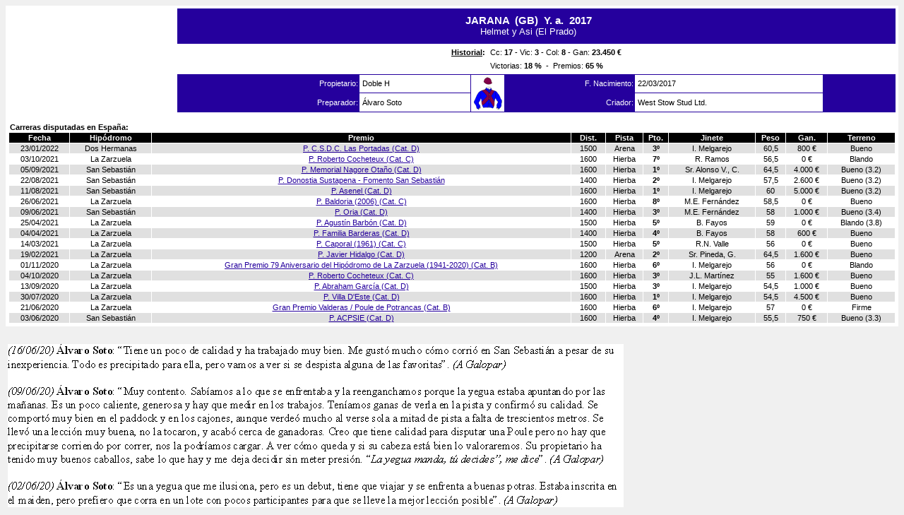

--- FILE ---
content_type: text/html
request_url: https://www.agalopar.com/agt/bd/fichacaballocompleta2.asp?id=15344
body_size: 3569
content:


<html>

<head>
<meta http-equiv="Content-Language" content="es">
<meta http-equiv="Content-Type" content="text/html; charset=windows-1252">
<meta name="GENERATOR" content="Microsoft FrontPage 4.0">
<meta name="ProgId" content="FrontPage.Editor.Document">
<link rel="stylesheet" href="../estilosagt.css" type="text/css">



<title>JARANA</title>

<style fprolloverstyle>
A:hover {color: #FF0000}
.Estilo1 {color: #FFFFFF; font-family:Verdana, Arial, Helvetica, sans-serif; font-size:11pt; font-weight:bold}
.Estilo3 {font-size: 10pt; color:#FFFFFF}
</style>

<script language="javascript" type="text/javascript">
function abreventana(){
  window.open(this.href,"nuevaventana","toolbar=no,location=no,status=no,menubar=no,scrollbars=no,resizable=no,width=500,height=600,top=50,left=282");
  return false;
}
</script>

<base target="fichacabdcha">

</head>

<body link="#25009D" vlink="#25009D" alink="#FF0000" bgcolor="#F0F0F0">


<div align="left">
  <table border="0" cellspacing="1" width="100%" cellpadding="3" bgcolor="#FFFFFF">
    <tr>
      <td align="center" class="resultbd2"><table width="100%" border="0" cellspacing="0" cellpadding="0">
        <tr>
          <td align="center"></td>
          <td width="81%"><table width="100%" border="0" cellspacing="0" cellpadding="0">
            <tr>
              <td height="50" align="center" bgcolor="#25009D"><table width="100%" border="0" cellpadding="0" cellspacing="1">
                <tr>
                  <td align="center"></td>
                  <td align="center"><span class="Estilo1">JARANA&nbsp; (GB)&nbsp; Y.&nbsp;a.&nbsp; 2017</span><br>
                        <span class="Estilo3">Helmet y Asi (El Prado)</span></td>
                  <td align="center">&nbsp;</td>
                </tr>
              </table></td>
            </tr>
            <tr>
              <td height="5" align="center"></td>
            </tr>
            <tr>
              <td align="center"><table class="resultbd7" border="0" cellpadding="0" cellspacing="1">
                <tr>
                  <td align="center"><p align="right"> <b><u>Historial</u>:&nbsp;&nbsp;</b> </td>
                  <td align="left"> Cc: <b>17</b> - Vic: <b>3</b> - Col: <b>8</b> - Gan: <b>23.450 &euro;</b> </td>
                </tr>
                <tr>
                  <td align="center" height="5"></td>
                  <td align="left" height="5"></td>
                </tr>
                <tr>
                  <td align="center"></td>
                  <td align="left"> Victorias: <b>18 %</b>&nbsp; -&nbsp; Premios: <b>65 %</b> </td>
                </tr>
              </table></td>
            </tr>
            <tr>
              <td height="5" align="center"></td>
            </tr>
            <tr>
              <td height="40" align="center" valign="middle" bgcolor="#25009D"><table width="80%" border="0" cellspacing="1">
                <tr>

                

                  <td class="resultbd2" align="right">Propietario:</td>
                  <td class="resultbd7" align="left" bgcolor="#FFFFFF">&nbsp;Doble H</td>
                  <td width="45" rowspan="2" align="center" bgcolor="#FFFFFF" class="resultbd7"><img src="fotos/propipeque/6738.gif" alt="" border="0"></td>
                  <td class="resultbd2" align="right">F. Nacimiento:</td>
                  <td class="resultbd7" align="left" bgcolor="#FFFFFF">&nbsp;22/03/2017</td>
                </tr>
                <tr>
                  
                  <td class="resultbd2" align="right">Preparador:</td>
                  <td class="resultbd7" align="left" bgcolor="#FFFFFF">&nbsp;Álvaro Soto</td>
                  
                  <td class="resultbd2" align="right">Criador:</td>
                  <td class="resultbd7" align="left" bgcolor="#FFFFFF">&nbsp;West Stow Stud Ltd.</td>
                </tr>
              </table></td>
            </tr>
          </table></td>
        </tr>
      </table></td>
    </tr>

    <tr>
      <td align="center">
        <div align="center">
          <table border="0" cellspacing="1" width="100%">
            <tr class="resultbd4">
              <td height="5" colspan="10" align="left" class="resultbd3"></td>
            </tr>
            <tr class="resultbd4">
              <td class="resultbd3" align="left" colspan="10">Carreras
                disputadas en Espa&ntilde;a:</td>
            </tr>
            <tr class="resultbd4">
              <td bgcolor="#000000" align="center">Fecha</td>
              <td bgcolor="#000000" align="center">Hip&oacute;dromo</td>
              <td bgcolor="#000000" align="center">Premio</td>
              <td bgcolor="#000000" align="center">Dist.</td>
              <td bgcolor="#000000" align="center">Pista</td>
              <td bgcolor="#000000" align="center">Pto.</td>
              <td bgcolor="#000000" align="center">Jinete</td>
              <td bgcolor="#000000" align="center">Peso</td>
              <td bgcolor="#000000" align="center">Gan.</td>
              <td bgcolor="#000000" align="center">Terreno</td>
            </tr>
            
            <tr class="resultbd5">
              <td align="center" bgcolor="#E0E0E0">23/01/2022</td>
              <td align="center" bgcolor="#E0E0E0">Dos Hermanas</td>
              <td align="center" bgcolor="#E0E0E0"><a href="../resultados/resultado1foto.asp?Numero=16&Fecha=23-01-2022" onClick="abreventana()" target="nuevaventana" title="Carrera">P. C.S.D.C. Las Portadas (Cat. D)</a></td>
              <td align="center" bgcolor="#E0E0E0">&nbsp;1500&nbsp;</td>
              <td align="center" bgcolor="#E0E0E0">Arena</td>
              <td align="center" bgcolor="#E0E0E0"><b>3&#186;</b></td>
              <td align="center" bgcolor="#E0E0E0">I. Melgarejo</td>
              <td align="center" bgcolor="#E0E0E0">60,5</td>
              <td align="center" bgcolor="#E0E0E0">800&nbsp;&euro;</td>
              <td align="center" bgcolor="#E0E0E0">Bueno</td>
            </tr>
            
            <tr class="resultbd5">
              <td align="center" bgcolor="#FFFFFF">03/10/2021</td>
              <td align="center" bgcolor="#FFFFFF">La Zarzuela</td>
              <td align="center" bgcolor="#FFFFFF"><a href="../resultados/resultado1foto.asp?Numero=336&Fecha=03-10-2021" onClick="abreventana()" target="nuevaventana" title="Carrera">P. Roberto Cocheteux (Cat. C)</a></td>
              <td align="center" bgcolor="#FFFFFF">&nbsp;1600&nbsp;</td>
              <td align="center" bgcolor="#FFFFFF">Hierba</td>
              <td align="center" bgcolor="#FFFFFF"><b>7&#186;</b></td>
              <td align="center" bgcolor="#FFFFFF">R. Ramos</td>
              <td align="center" bgcolor="#FFFFFF">56,5</td>
              <td align="center" bgcolor="#FFFFFF">0&nbsp;&euro;</td>
              <td align="center" bgcolor="#FFFFFF">Blando</td>
            </tr>
            
            <tr class="resultbd5">
              <td align="center" bgcolor="#E0E0E0">05/09/2021</td>
              <td align="center" bgcolor="#E0E0E0">San Sebastián</td>
              <td align="center" bgcolor="#E0E0E0"><a href="../resultados/resultado1foto.asp?Numero=304&Fecha=05-09-2021" onClick="abreventana()" target="nuevaventana" title="Carrera">P. Memorial Nagore Otaño (Cat. D)</a></td>
              <td align="center" bgcolor="#E0E0E0">&nbsp;1600&nbsp;</td>
              <td align="center" bgcolor="#E0E0E0">Hierba</td>
              <td align="center" bgcolor="#E0E0E0"><b>1&#186;</b></td>
              <td align="center" bgcolor="#E0E0E0">Sr. Alonso V., C. </td>
              <td align="center" bgcolor="#E0E0E0">64,5</td>
              <td align="center" bgcolor="#E0E0E0">4.000&nbsp;&euro;</td>
              <td align="center" bgcolor="#E0E0E0">Bueno (3.2)</td>
            </tr>
            
            <tr class="resultbd5">
              <td align="center" bgcolor="#FFFFFF">22/08/2021</td>
              <td align="center" bgcolor="#FFFFFF">San Sebastián</td>
              <td align="center" bgcolor="#FFFFFF"><a href="../resultados/resultado1foto.asp?Numero=289&Fecha=22-08-2021" onClick="abreventana()" target="nuevaventana" title="Carrera">P. Donostia Sustapena - Fomento San Sebastián</a></td>
              <td align="center" bgcolor="#FFFFFF">&nbsp;1400&nbsp;</td>
              <td align="center" bgcolor="#FFFFFF">Hierba</td>
              <td align="center" bgcolor="#FFFFFF"><b>2&#186;</b></td>
              <td align="center" bgcolor="#FFFFFF">I. Melgarejo</td>
              <td align="center" bgcolor="#FFFFFF">57,5</td>
              <td align="center" bgcolor="#FFFFFF">2.600&nbsp;&euro;</td>
              <td align="center" bgcolor="#FFFFFF">Bueno (3.2)</td>
            </tr>
            
            <tr class="resultbd5">
              <td align="center" bgcolor="#E0E0E0">11/08/2021</td>
              <td align="center" bgcolor="#E0E0E0">San Sebastián</td>
              <td align="center" bgcolor="#E0E0E0"><a href="../resultados/resultado1foto.asp?Numero=268&Fecha=11-08-2021" onClick="abreventana()" target="nuevaventana" title="Carrera">P. Asenel (Cat. D)</a></td>
              <td align="center" bgcolor="#E0E0E0">&nbsp;1600&nbsp;</td>
              <td align="center" bgcolor="#E0E0E0">Hierba</td>
              <td align="center" bgcolor="#E0E0E0"><b>1&#186;</b></td>
              <td align="center" bgcolor="#E0E0E0">I. Melgarejo</td>
              <td align="center" bgcolor="#E0E0E0">60</td>
              <td align="center" bgcolor="#E0E0E0">5.000&nbsp;&euro;</td>
              <td align="center" bgcolor="#E0E0E0">Bueno (3.2)</td>
            </tr>
            
            <tr class="resultbd5">
              <td align="center" bgcolor="#FFFFFF">26/06/2021</td>
              <td align="center" bgcolor="#FFFFFF">La Zarzuela</td>
              <td align="center" bgcolor="#FFFFFF"><a href="../resultados/resultado1foto.asp?Numero=176&Fecha=26-06-2021" onClick="abreventana()" target="nuevaventana" title="Carrera">P. Baldoria (2006) (Cat. C)</a></td>
              <td align="center" bgcolor="#FFFFFF">&nbsp;1600&nbsp;</td>
              <td align="center" bgcolor="#FFFFFF">Hierba</td>
              <td align="center" bgcolor="#FFFFFF"><b>8&#186;</b></td>
              <td align="center" bgcolor="#FFFFFF">M.E. Fernández</td>
              <td align="center" bgcolor="#FFFFFF">58,5</td>
              <td align="center" bgcolor="#FFFFFF">0&nbsp;&euro;</td>
              <td align="center" bgcolor="#FFFFFF">Bueno</td>
            </tr>
            
            <tr class="resultbd5">
              <td align="center" bgcolor="#E0E0E0">09/06/2021</td>
              <td align="center" bgcolor="#E0E0E0">San Sebastián</td>
              <td align="center" bgcolor="#E0E0E0"><a href="../resultados/resultado1foto.asp?Numero=149&Fecha=09-06-2021" onClick="abreventana()" target="nuevaventana" title="Carrera">P. Oria (Cat. D)</a></td>
              <td align="center" bgcolor="#E0E0E0">&nbsp;1400&nbsp;</td>
              <td align="center" bgcolor="#E0E0E0">Hierba</td>
              <td align="center" bgcolor="#E0E0E0"><b>3&#186;</b></td>
              <td align="center" bgcolor="#E0E0E0">M.E. Fernández</td>
              <td align="center" bgcolor="#E0E0E0">58</td>
              <td align="center" bgcolor="#E0E0E0">1.000&nbsp;&euro;</td>
              <td align="center" bgcolor="#E0E0E0">Bueno (3.4)</td>
            </tr>
            
            <tr class="resultbd5">
              <td align="center" bgcolor="#FFFFFF">25/04/2021</td>
              <td align="center" bgcolor="#FFFFFF">La Zarzuela</td>
              <td align="center" bgcolor="#FFFFFF"><a href="../resultados/resultado1foto.asp?Numero=99&Fecha=25-04-2021" onClick="abreventana()" target="nuevaventana" title="Carrera">P. Agustín Barbón (Cat. D)</a></td>
              <td align="center" bgcolor="#FFFFFF">&nbsp;1500&nbsp;</td>
              <td align="center" bgcolor="#FFFFFF">Hierba</td>
              <td align="center" bgcolor="#FFFFFF"><b>5&#186;</b></td>
              <td align="center" bgcolor="#FFFFFF">B. Fayos</td>
              <td align="center" bgcolor="#FFFFFF">59</td>
              <td align="center" bgcolor="#FFFFFF">0&nbsp;&euro;</td>
              <td align="center" bgcolor="#FFFFFF">Blando (3.8)</td>
            </tr>
            
            <tr class="resultbd5">
              <td align="center" bgcolor="#E0E0E0">04/04/2021</td>
              <td align="center" bgcolor="#E0E0E0">La Zarzuela</td>
              <td align="center" bgcolor="#E0E0E0"><a href="../resultados/resultado1foto.asp?Numero=81&Fecha=04-04-2021" onClick="abreventana()" target="nuevaventana" title="Carrera">P. Familia Barderas (Cat. D)</a></td>
              <td align="center" bgcolor="#E0E0E0">&nbsp;1400&nbsp;</td>
              <td align="center" bgcolor="#E0E0E0">Hierba</td>
              <td align="center" bgcolor="#E0E0E0"><b>4&#186;</b></td>
              <td align="center" bgcolor="#E0E0E0">B. Fayos</td>
              <td align="center" bgcolor="#E0E0E0">58</td>
              <td align="center" bgcolor="#E0E0E0">600&nbsp;&euro;</td>
              <td align="center" bgcolor="#E0E0E0">Bueno</td>
            </tr>
            
            <tr class="resultbd5">
              <td align="center" bgcolor="#FFFFFF">14/03/2021</td>
              <td align="center" bgcolor="#FFFFFF">La Zarzuela</td>
              <td align="center" bgcolor="#FFFFFF"><a href="../resultados/resultado1foto.asp?Numero=47&Fecha=14-03-2021" onClick="abreventana()" target="nuevaventana" title="Carrera">P. Caporal (1961) (Cat. C)</a></td>
              <td align="center" bgcolor="#FFFFFF">&nbsp;1500&nbsp;</td>
              <td align="center" bgcolor="#FFFFFF">Hierba</td>
              <td align="center" bgcolor="#FFFFFF"><b>5&#186;</b></td>
              <td align="center" bgcolor="#FFFFFF">R.N. Valle</td>
              <td align="center" bgcolor="#FFFFFF">56</td>
              <td align="center" bgcolor="#FFFFFF">0&nbsp;&euro;</td>
              <td align="center" bgcolor="#FFFFFF">Bueno</td>
            </tr>
            
            <tr class="resultbd5">
              <td align="center" bgcolor="#E0E0E0">19/02/2021</td>
              <td align="center" bgcolor="#E0E0E0">La Zarzuela</td>
              <td align="center" bgcolor="#E0E0E0"><a href="../resultados/resultado1foto.asp?Numero=20&Fecha=19-02-2021" onClick="abreventana()" target="nuevaventana" title="Carrera">P. Javier Hidalgo (Cat. D)</a></td>
              <td align="center" bgcolor="#E0E0E0">&nbsp;1200&nbsp;</td>
              <td align="center" bgcolor="#E0E0E0">Arena</td>
              <td align="center" bgcolor="#E0E0E0"><b>2&#186;</b></td>
              <td align="center" bgcolor="#E0E0E0">Sr. Pineda, G.</td>
              <td align="center" bgcolor="#E0E0E0">64,5</td>
              <td align="center" bgcolor="#E0E0E0">1.600&nbsp;&euro;</td>
              <td align="center" bgcolor="#E0E0E0">Bueno</td>
            </tr>
            
            <tr class="resultbd5">
              <td align="center" bgcolor="#FFFFFF">01/11/2020</td>
              <td align="center" bgcolor="#FFFFFF">La Zarzuela</td>
              <td align="center" bgcolor="#FFFFFF"><a href="../resultados/resultado1foto.asp?Numero=287&Fecha=01-11-2020" onClick="abreventana()" target="nuevaventana" title="Carrera">Gran Premio 79 Aniversario del Hipódromo de La Zarzuela (1941-2020) (Cat. B)</a></td>
              <td align="center" bgcolor="#FFFFFF">&nbsp;1600&nbsp;</td>
              <td align="center" bgcolor="#FFFFFF">Hierba</td>
              <td align="center" bgcolor="#FFFFFF"><b>6&#186;</b></td>
              <td align="center" bgcolor="#FFFFFF">I. Melgarejo</td>
              <td align="center" bgcolor="#FFFFFF">56</td>
              <td align="center" bgcolor="#FFFFFF">0&nbsp;&euro;</td>
              <td align="center" bgcolor="#FFFFFF">Blando</td>
            </tr>
            
            <tr class="resultbd5">
              <td align="center" bgcolor="#E0E0E0">04/10/2020</td>
              <td align="center" bgcolor="#E0E0E0">La Zarzuela</td>
              <td align="center" bgcolor="#E0E0E0"><a href="../resultados/resultado1foto.asp?Numero=246&Fecha=04-10-2020" onClick="abreventana()" target="nuevaventana" title="Carrera">P. Roberto Cocheteux (Cat. C)</a></td>
              <td align="center" bgcolor="#E0E0E0">&nbsp;1600&nbsp;</td>
              <td align="center" bgcolor="#E0E0E0">Hierba</td>
              <td align="center" bgcolor="#E0E0E0"><b>3&#186;</b></td>
              <td align="center" bgcolor="#E0E0E0">J.L. Martínez</td>
              <td align="center" bgcolor="#E0E0E0">55</td>
              <td align="center" bgcolor="#E0E0E0">1.600&nbsp;&euro;</td>
              <td align="center" bgcolor="#E0E0E0">Bueno</td>
            </tr>
            
            <tr class="resultbd5">
              <td align="center" bgcolor="#FFFFFF">13/09/2020</td>
              <td align="center" bgcolor="#FFFFFF">La Zarzuela</td>
              <td align="center" bgcolor="#FFFFFF"><a href="../resultados/resultado1foto.asp?Numero=213&Fecha=13-09-2020" onClick="abreventana()" target="nuevaventana" title="Carrera">P. Abraham García (Cat. D)</a></td>
              <td align="center" bgcolor="#FFFFFF">&nbsp;1500&nbsp;</td>
              <td align="center" bgcolor="#FFFFFF">Hierba</td>
              <td align="center" bgcolor="#FFFFFF"><b>3&#186;</b></td>
              <td align="center" bgcolor="#FFFFFF">I. Melgarejo</td>
              <td align="center" bgcolor="#FFFFFF">54,5</td>
              <td align="center" bgcolor="#FFFFFF">1.000&nbsp;&euro;</td>
              <td align="center" bgcolor="#FFFFFF">Bueno</td>
            </tr>
            
            <tr class="resultbd5">
              <td align="center" bgcolor="#E0E0E0">30/07/2020</td>
              <td align="center" bgcolor="#E0E0E0">La Zarzuela</td>
              <td align="center" bgcolor="#E0E0E0"><a href="../resultados/resultado1foto.asp?Numero=142&Fecha=30-07-2020" onClick="abreventana()" target="nuevaventana" title="Carrera">P. Villa D'Este (Cat. D)</a></td>
              <td align="center" bgcolor="#E0E0E0">&nbsp;1600&nbsp;</td>
              <td align="center" bgcolor="#E0E0E0">Hierba</td>
              <td align="center" bgcolor="#E0E0E0"><b>1&#186;</b></td>
              <td align="center" bgcolor="#E0E0E0">I. Melgarejo</td>
              <td align="center" bgcolor="#E0E0E0">54,5</td>
              <td align="center" bgcolor="#E0E0E0">4.500&nbsp;&euro;</td>
              <td align="center" bgcolor="#E0E0E0">Bueno</td>
            </tr>
            
            <tr class="resultbd5">
              <td align="center" bgcolor="#FFFFFF">21/06/2020</td>
              <td align="center" bgcolor="#FFFFFF">La Zarzuela</td>
              <td align="center" bgcolor="#FFFFFF"><a href="../resultados/resultado1foto.asp?Numero=88&Fecha=21-06-2020" onClick="abreventana()" target="nuevaventana" title="Carrera">Gran Premio Valderas / Poule de Potrancas (Cat. B)</a></td>
              <td align="center" bgcolor="#FFFFFF">&nbsp;1600&nbsp;</td>
              <td align="center" bgcolor="#FFFFFF">Hierba</td>
              <td align="center" bgcolor="#FFFFFF"><b>6&#186;</b></td>
              <td align="center" bgcolor="#FFFFFF">I. Melgarejo</td>
              <td align="center" bgcolor="#FFFFFF">57</td>
              <td align="center" bgcolor="#FFFFFF">0&nbsp;&euro;</td>
              <td align="center" bgcolor="#FFFFFF">Firme</td>
            </tr>
            
            <tr class="resultbd5">
              <td align="center" bgcolor="#E0E0E0">03/06/2020</td>
              <td align="center" bgcolor="#E0E0E0">San Sebastián</td>
              <td align="center" bgcolor="#E0E0E0"><a href="../resultados/resultado1foto.asp?Numero=60&Fecha=03-06-2020" onClick="abreventana()" target="nuevaventana" title="Carrera">P. ACPSIE (Cat. D)</a></td>
              <td align="center" bgcolor="#E0E0E0">&nbsp;1600&nbsp;</td>
              <td align="center" bgcolor="#E0E0E0">Hierba</td>
              <td align="center" bgcolor="#E0E0E0"><b>4&#186;</b></td>
              <td align="center" bgcolor="#E0E0E0">I. Melgarejo</td>
              <td align="center" bgcolor="#E0E0E0">55,5</td>
              <td align="center" bgcolor="#E0E0E0">750&nbsp;&euro;</td>
              <td align="center" bgcolor="#E0E0E0">Bueno (3.3)</td>
            </tr>
            
          </table>
        </div>      </td>
    </tr>
  </table>
</div>

<table width="100%">
	<tr>
	  <td>&nbsp;</td>
  </tr>
	<tr>
    	<td><img src="fotos/textos/15344.jpg" alt="" border="0"></td>
    </tr>
</table>

</body>

</html>


--- FILE ---
content_type: text/css
request_url: https://www.agalopar.com/agt/estilosagt.css
body_size: 777
content:
.cabecera   { font-family: Verdana, Arial; font-size: 10pt; color: #FFFFFF; font-weight: bold; text-decoration: none }
.homeizda   { font-family: Verdana, Arial; font-size: 8pt; }
.homelink   { font-family: Verdana, Arial; font-size: 8pt; color: #25009D; text-decoration: none }
.homelink2  { font-family: Verdana, Arial; font-size: 8pt; color: #25009D; font-weight:bold; text-decoration: none }
.piecorreo  { font-family: Verdana, Arial; font-size: 8pt; color: #FFFFFF; text-decoration: none }
.menubd     { font-family: Verdana, Arial; font-size: 10pt; color: #25009D }
.buscabd    { font-family: Verdana, Arial; font-size: 12pt; color: #25009D; font-weight: bold; text-decoration: none }
.resultbd   { font-family: Verdana, Arial; font-size: 8pt; color: #000000 }
.resultbd1  { font-family: Verdana, Arial; font-size: 8pt; color: #FFFFFF; font-weight: bold }
.resultbd2  { font-family: Verdana, Arial; font-size: 8pt; color: #FFFFFF }
.resultbd3  { font-family: Verdana, Arial; font-size: 8pt; color: #000000; font-weight: bold }
.resultbd4  { font-family: Verdana, Arial; font-size: 8pt; color: #FFFFFF; font-weight: bold }
.resultbd5  { font-family: Verdana, Arial; font-size: 8pt; color: #000000 }
.resultbd6  { font-family: Verdana, Arial; font-size: 8pt; color: #000000; font-weight: bold }
.resultbd7  { font-family: Verdana, Arial; font-size: 8pt; color: #000000 }
.resultbd8  { font-family: Verdana, Arial; font-size: 11pt; color: #FFFFFF; font-weight: bold }
.resultado1 { font-family: Verdana, Arial; font-size: 8pt; color: #000000; font-weight: bold }
.resultado2 { font-family: Verdana, Arial; font-size: 8pt; color: #000000; text-decoration: underline; font-weight: bold }
.resultado3 { font-family: Verdana, Arial; font-size: 8pt; color: #000000 }
.resultado4 { font-family: Verdana, Arial; font-size: 8pt; color: #000000; font-weight: bold }
.resindex   { font-family: Verdana, Arial; font-size: 8pt; color: #000000 }
.carreras1  { font-family: Verdana, Arial; font-size: 10pt; color: #25009D }
.carreras2  { font-family: Verdana, Arial; font-size: 10pt; color: #000000; font-weight: bold; text-decoration: none }
.carreras3  { font-family: Verdana, Arial; font-size: 12pt; color: #000000; font-weight: bold }
.carreras4  { font-family: Verdana, Arial; font-size: 12pt; color: #000000 }
.carreras5  { font-family: Verdana, Arial; font-size: 10pt; color: #000000; text-decoration: underline }
.carreras6  { font-family: Verdana, Arial; font-size: 10pt; color: #25009D }
.carreras7  { font-family: Verdana, Arial; font-size: 10pt; color: #FFFFFF; font-weight: bold }
.carreras8  { font-family: Verdana, Arial; font-size: 8pt; color: #FFFFFF; font-weight: bold }
.carreras9  { font-family: Verdana, Arial; font-size: 8pt; color: #FFFFFF }
.carreras10 { font-family: Verdana, Arial; font-size: 8pt; color: #000000; font-weight: bold }
.carreras11 { font-family: Verdana, Arial; font-size: 8pt; color: #000000 }
.carreras12 { font-family: Verdana, Arial; font-size: 10pt; color: #000000; font-weight: bold }
.carreras13  { font-family: Verdana, Arial; font-size: 8pt; color: #000000 }
.carreras14  { font-family: Verdana, Arial; font-size: 8pt; color: #FFFFFF; font-weight: bold }
.carreras15  { font-family: Verdana, Arial; font-size: 8pt; color: #000000; font-weight: bold }
.carreras16  { font-family: Verdana, Arial; font-size: 10pt }
.carreras17  { font-family: Verdana, Arial; font-size: 10pt; color: #000000; font-weight: bold }
.carreras18  { font-family: Verdana, Arial; font-size: 8pt; color: #000000; font-weight: bold }
.carreras19  { font-family: Verdana, Arial; font-size: 8pt; color: #000000 }
.calendario1 { font-family: Verdana, Arial; font-size: 10pt; color: #000000; font-weight: bold }
.calendario2 { font-family: Verdana, Arial; font-size: 8pt; color: #000000; font-weight: bold }
.calendario3 { font-family: Verdana, Arial; font-size: 8pt; color: #000000 }
.dad1 { font-family: Verdana, Arial; font-size: 10pt; font-weight: bold; text-decoration: none }
.dad2 { font-family: Verdana, Arial; font-size: 10pt; text-decoration: none }
.dad3 { font-family: Verdana, Arial; font-size: 10pt; color: #000000; font-weight: bold; text-decoration: none }
.dad4 { font-family: Verdana, Arial; font-size: 8pt; text-decoration: none }
.bdinfo   { font-family: Verdana, Arial; font-size: 10pt; color: #000000 }
.foroinfo   { font-family: Verdana, Arial; font-size: 10pt; color: #000000 }
.foroinfo2  { font-family: Verdana, Arial; font-size: 10pt; color: #000000; font-weight: bold; text-decoration: none }
.record1  { font-family: Verdana, Arial; font-size: 8pt; color: #FFFFFF; font-weight: bold }
.record2  { font-family: Verdana, Arial; font-size: 8pt; color: #000000}
.record3  { font-family: Verdana, Arial; font-size: 8pt; color: #FFFFFF; font-weight: bold}
.saltoprint { page-break-after: always }
.carrerasamp1  { font-family: Verdana, Arial; font-size: 8pt; color: #FFFFFF; font-weight: bold; text-decoration: none }
.carrerasamp2  { font-family: Verdana, Arial; font-size: 12pt; color: #000000; font-weight: bold; text-decoration: none }
.artmsg { font-family: Verdana, Arial; font-size: 10pt; text-decoration: none }
.artmsg2 { font-family: Verdana, Arial; font-size: 14pt; font-weight: bold; text-decoration: none }
.artmsg3 { font-family: Verdana, Arial; font-size: 10pt; color: #25009D; text-decoration: none }
.textogral10 { font-family: Verdana, Arial; font-size: 10pt; color: #000000; text-decoration: none }
.textogral10CC0000 { font-family: Verdana, Arial; font-size: 10pt; color: #CC0000; text-decoration: none }
.textogral8 { font-family: Verdana, Arial; font-size: 8pt; color: #000000; text-decoration: none }
.carrerasfoto1  { font-family: Verdana, Arial; font-size: 8pt; color: #FFFFFF; font-weight: bold }
.carrerasfoto2  { font-family: Verdana, Arial; font-size: 8pt; color: #FFFFFF }
.carrerasfoto3  { font-family: Verdana, Arial; font-size: 14pt; color: #FFFFFF; font-weight: bold }
.carrerasfoto4  { font-family: Verdana, Arial; font-size: 8pt; color: #000000; font-weight: bold }
.carrerasfoto5  { font-family: Verdana, Arial; font-size: 8pt; color: #000000 }